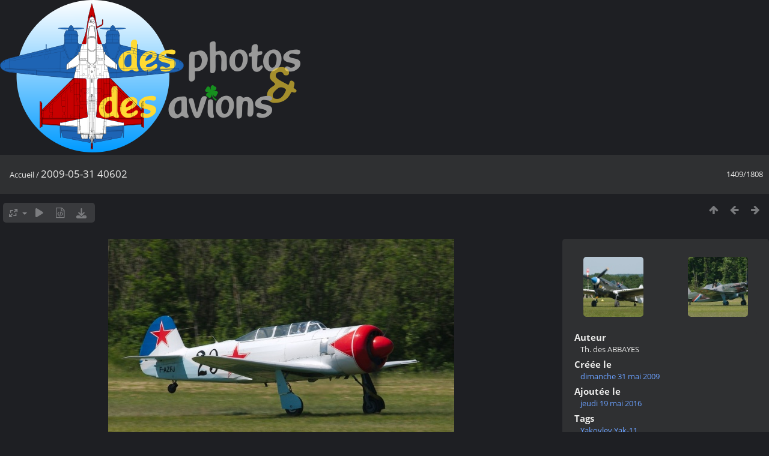

--- FILE ---
content_type: text/html; charset=utf-8
request_url: https://photo.des-abbayes.com/picture.php?/410
body_size: 3241
content:
<!DOCTYPE html>
<html lang=fr dir=ltr>
<head>
<title>2009-05-31 40602</title>
<link rel="shortcut icon" type="image/x-icon" href="themes/default/icon/favicon.ico">
<link rel="stylesheet" type="text/css" href="themes/modus/css/open-sans/open-sans.css"> <link rel="stylesheet" type="text/css" href="_data/combined/176qscf.css">   <link rel=canonical href="picture.php?/410">
<meta name=viewport content="width=device-width,initial-scale=1">
<script>if(document.documentElement.offsetWidth>1270)document.documentElement.className='wide'</script>

<meta name="generator" content="Piwigo (aka PWG), see piwigo.org">

<meta name="author" content="Th. des ABBAYES">
<meta name="keywords" content="Yakovlev Yak-11">
<meta name="description" content="2009-05-31 40602 - 2009-05-31_2009-05-31_2009-05-31_2009-05-31_NIKON_CORPORATION_40602.jpg">


</head>

<body id=thePicturePage class="section-categories image-410  modus-withPageBanner" data-infos='{"section":"categories","image_id":"410"}'>
<div id="theHeader"><a href="/"><img src="/Logo_ext.png" width="500px" height="254px"/></a></div>
<div id="content">



<div class=titrePage id=imageHeaderBar><div class="imageNumber">1409/1808</div>
	<div class="browsePath">
		<a href="/">Accueil</a><span class="browsePathSeparator"> / </span><h2>2009-05-31 40602</h2>
	</div>
</div>

<div id="imageToolBar">

<div class="navigationButtons">
<a href="index.php?/categories/flat/start-999" title="Miniatures" class="pwg-state-default pwg-button"><span class="pwg-icon pwg-icon-arrow-n"></span><span class="pwg-button-text">Miniatures</span></a><a href="picture.php?/411/categories" title="Précédente : 2009-05-31 40604" class="pwg-state-default pwg-button"><span class="pwg-icon pwg-icon-arrow-w"></span><span class="pwg-button-text">Précédente</span></a><a href="picture.php?/409/categories" title="Suivante : 2009-05-31 40600" class="pwg-state-default pwg-button pwg-button-icon-right"><span class="pwg-icon pwg-icon-arrow-e"></span><span class="pwg-button-text">Suivante</span></a></div>

<div class=actionButtonsWrapper><a id=imageActionsSwitch class=pwg-button><span class="pwg-icon pwg-icon-ellipsis"></span></a><div class="actionButtons">
<a id="derivativeSwitchLink" title="Tailles de photo" class="pwg-state-default pwg-button" rel="nofollow"><span class="pwg-icon pwg-icon-sizes"></span><span class="pwg-button-text">Tailles de photo</span></a><div id="derivativeSwitchBox" class="switchBox"><div class="switchBoxTitle">Tailles de photo</div><span class="switchCheck" id="derivativeCheckedsmall" style="visibility:hidden">&#x2714; </span><a href="javascript:changeImgSrc('_data/i/upload/2016/05/19/20160519234721-0f97581e-sm.jpg','small','small')">S - petit<span class="derivativeSizeDetails"> (576 x 384)</span></a><br><span class="switchCheck" id="derivativeCheckedmedium">&#x2714; </span><a href="javascript:changeImgSrc('_data/i/upload/2016/05/19/20160519234721-0f97581e-me.jpg','medium','medium')">M - moyen<span class="derivativeSizeDetails"> (792 x 528)</span></a><br><span class="switchCheck" id="derivativeCheckedlarge" style="visibility:hidden">&#x2714; </span><a href="javascript:changeImgSrc('_data/i/upload/2016/05/19/20160519234721-0f97581e-la.jpg','large','large')">L - grand<span class="derivativeSizeDetails"> (1008 x 672)</span></a><br><a href="javascript:phpWGOpenWindow('./upload/2016/05/19/20160519234721-0f97581e.jpg','xxx','scrollbars=yes,toolbar=no,status=no,resizable=yes')" rel="nofollow">Original</a></div>
<a href="picture.php?/410/categories&amp;slideshow=" title="diaporama" class="pwg-state-default pwg-button" rel="nofollow"><span class="pwg-icon pwg-icon-slideshow"></span><span class="pwg-button-text">diaporama</span></a><a href="picture.php?/410/categories&amp;metadata" title="Montrer les méta-données du fichier" class="pwg-state-default pwg-button" rel="nofollow"><span class="pwg-icon pwg-icon-camera-info"></span><span class="pwg-button-text">Montrer les méta-données du fichier</span></a><a id="downloadSwitchLink" href="action.php?id=410&amp;part=e&amp;download" title="Télécharger ce fichier" class="pwg-state-default pwg-button" rel="nofollow"><span class="pwg-icon pwg-icon-save"></span><span class="pwg-button-text">Télécharger</span></a> </div></div>
</div>
<div id="theImageAndInfos">
<div id="theImage">


<noscript><img src="_data/i/upload/2016/05/19/20160519234721-0f97581e-me.jpg" width="792" height="528" alt="2009-05-31_2009-05-31_2009-05-31_2009-05-31_NIKON_CORPORATION_40602.jpg" id="theMainImage" usemap="#mapmedium" title="2009-05-31 40602 - 2009-05-31_2009-05-31_2009-05-31_2009-05-31_NIKON_CORPORATION_40602.jpg" itemprop=contentURL></noscript>

  <img class="file-ext-jpg path-ext-jpg" src="_data/i/upload/2016/05/19/20160519234721-0f97581e-me.jpg"width="792" height="528" alt="2009-05-31_2009-05-31_2009-05-31_2009-05-31_NIKON_CORPORATION_40602.jpg" id="theMainImage" usemap="#mapmedium" title="2009-05-31 40602 - 2009-05-31_2009-05-31_2009-05-31_2009-05-31_NIKON_CORPORATION_40602.jpg">
  <img class="img-loader-derivatives" src="themes/default/images/ajax_loader.gif" style="width:auto;height:auto;" />

<map name="mapsmall"><area shape=rect coords="0,0,144,384" href="picture.php?/411/categories" title="Précédente : 2009-05-31 40604" alt="2009-05-31 40604"><area shape=rect coords="144,0,429,96" href="index.php?/categories/flat/start-999" title="Miniatures" alt="Miniatures"><area shape=rect coords="433,0,576,384" href="picture.php?/409/categories" title="Suivante : 2009-05-31 40600" alt="2009-05-31 40600"></map><map name="mapmedium"><area shape=rect coords="0,0,198,528" href="picture.php?/411/categories" title="Précédente : 2009-05-31 40604" alt="2009-05-31 40604"><area shape=rect coords="198,0,591,132" href="index.php?/categories/flat/start-999" title="Miniatures" alt="Miniatures"><area shape=rect coords="595,0,792,528" href="picture.php?/409/categories" title="Suivante : 2009-05-31 40600" alt="2009-05-31 40600"></map><map name="maplarge"><area shape=rect coords="0,0,252,672" href="picture.php?/411/categories" title="Précédente : 2009-05-31 40604" alt="2009-05-31 40604"><area shape=rect coords="252,0,752,168" href="index.php?/categories/flat/start-999" title="Miniatures" alt="Miniatures"><area shape=rect coords="757,0,1008,672" href="picture.php?/409/categories" title="Suivante : 2009-05-31 40600" alt="2009-05-31 40600"></map>


</div><div id="infoSwitcher"></div><div id="imageInfos">
	<div class="navThumbs">
			<a class="navThumb" id="linkPrev" href="picture.php?/411/categories" title="Précédente : 2009-05-31 40604" rel="prev">
				<span class="thumbHover prevThumbHover"></span>
        <img class="" src="_data/i/upload/2016/05/19/20160519234729-61b45f1f-sq.jpg" alt="2009-05-31 40604">
			</a>
			<a class="navThumb" id="linkNext" href="picture.php?/409/categories" title="Suivante : 2009-05-31 40600" rel="next">
				<span class="thumbHover nextThumbHover"></span>
				<img class="" src="_data/i/upload/2016/05/19/20160519234711-59e86735-sq.jpg" alt="2009-05-31 40600">
			</a>
	</div>

<dl id="standard" class="imageInfoTable">
<div id="Author" class="imageInfo"><dt>Auteur</dt><dd>Th. des ABBAYES</dd></div><div id="datecreate" class="imageInfo"><dt>Créée le</dt><dd><a href="index.php?/created-monthly-list-2009-05-31" rel="nofollow">dimanche 31 mai 2009</a></dd></div><div id="datepost" class="imageInfo"><dt>Ajoutée le</dt><dd><a href="index.php?/posted-monthly-list-2016-05-19" rel="nofollow">jeudi 19 mai 2016</a></dd></div><div id="Tags" class="imageInfo"><dt>Tags</dt><dd><a href="index.php?/tags/94-yakovlev_yak_11">Yakovlev Yak-11</a></dd></div><div id="Categories" class="imageInfo"><dt>Albums</dt><dd><ul><li><a href="index.php?/category/12">2009 Ferté</a></li></ul></dd></div><div id="Visits" class="imageInfo"><dt>Visites</dt><dd>5666</dd></div>

</dl>

</div>
</div>

<div id="comments" class="noCommentContent"><div id="commentsSwitcher"></div>
	<h3>0 commentaire</h3>

	<div id="pictureComments">
		<div id="pictureCommentList">
			<ul class="commentsList">
</ul>

		</div>
		<div style="clear:both"></div>
	</div>

</div>

</div>
<div id="copyright">
	Propulsé par	<a href="https://fr.piwigo.org">Piwigo</a>
	
<script type="text/javascript" src="_data/combined/1eie7x0.js"></script>
<script type="text/javascript">//<![CDATA[

RVAS = {
derivatives: [
{w:576,h:384,url:'_data/i/upload/2016/05/19/20160519234721-0f97581e-sm.jpg',type:'small'},{w:792,h:528,url:'_data/i/upload/2016/05/19/20160519234721-0f97581e-me.jpg',type:'medium'},{w:1008,h:672,url:'_data/i/upload/2016/05/19/20160519234721-0f97581e-la.jpg',type:'large'}],
cp: '/'
}
rvas_choose();
document.onkeydown = function(e){e=e||window.event;if (e.altKey) return true;var target=e.target||e.srcElement;if (target && target.type) return true;	var keyCode=e.keyCode||e.which, docElem=document.documentElement, url;switch(keyCode){case 63235: case 39: if (e.ctrlKey || docElem.scrollLeft==docElem.scrollWidth-docElem.clientWidth)url="picture.php?/409/categories"; break;case 63234: case 37: if (e.ctrlKey || docElem.scrollLeft==0)url="picture.php?/411/categories"; break;case 36: if (e.ctrlKey)url="picture.php?/4909/categories"; break;case 35: if (e.ctrlKey)url="picture.php?/1/categories"; break;case 38: if (e.ctrlKey)url="index.php?/categories/flat/start-999"; break;}if (url) {window.location=url.replace("&amp;","&"); return false;}return true;}
function changeImgSrc(url,typeSave,typeMap)
{
	var theImg = document.getElementById("theMainImage");
	if (theImg)
	{
		theImg.removeAttribute("width");theImg.removeAttribute("height");
		theImg.src = url;
		theImg.useMap = "#map"+typeMap;
	}
	jQuery('#derivativeSwitchBox .switchCheck').css('visibility','hidden');
	jQuery('#derivativeChecked'+typeMap).css('visibility','visible');
	document.cookie = 'picture_deriv='+typeSave+';path=/';
}
(window.SwitchBox=window.SwitchBox||[]).push("#derivativeSwitchLink", "#derivativeSwitchBox");
//]]></script>
<script type="text/javascript">
(function() {
var s,after = document.getElementsByTagName('script')[document.getElementsByTagName('script').length-1];
s=document.createElement('script'); s.type='text/javascript'; s.async=true; s.src='_data/combined/1xvunn.js';
after = after.parentNode.insertBefore(s, after);
})();
</script>
</div></body>
</html>